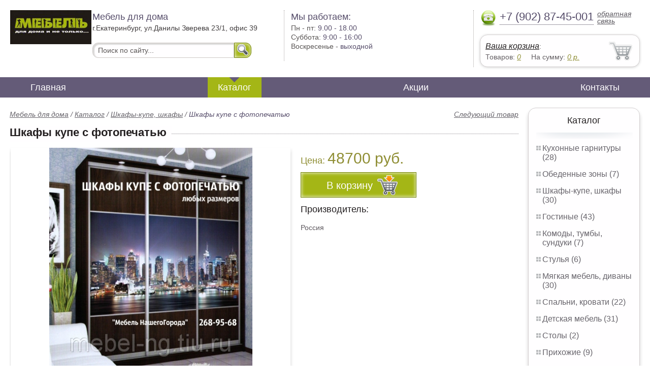

--- FILE ---
content_type: text/html; charset=UTF-8
request_url: https://children-s-furniture.mebel-ekaterinburg.ru/cabinets_coupe_with_photo
body_size: 5276
content:
<html>
<head>
	<meta charset="utf-8"/>
	<title>Шкафы купе с фотопечатью</title>
	<meta name="keywords" content="Шкафы купе с фотопечатью">
	<meta name="description" content=""> 
	<meta http-equiv="X-UA-Compatible" content="IE=edge">
	<meta name="viewport" content="width=device-width, initial-scale=1">
	<link rel="shortcut icon" href="favicon.ico">
		
	<link rel="canonical"  href="http://mebel-ekaterinburg.ru/cabinets_coupe_with_photo" />	
	<link rel="stylesheet" type="text/css" href="css/style.css" />
	<link rel="stylesheet" type="text/css" href="css/adaptation.css" />		
	<link rel="stylesheet" href="admin/css/buttons.css" type="text/css" media="screen, projection" />
</head>
<body>
<div class="wallpaper">  
  <div class="header">
    <div class="hd_row_1">
      <a class="top_logo" href="/"><img src="images/1/logo.png" / ></a>
    </div>    
    <div class="hd_row_2">
      <div class="style1">Мебель для дома</div>
      <div class="style2">г.Екатеринбург, ул.Данилы Зверева 23/1, офис 39
</div>
      <div class="hd_find">
				<form action="api.php" method="POST">			
					<input name="query"  id="search_box" type="text" value="Поиск по сайту..." autocomplete="off" placeholder="Найти товар..."/>
					<input type="hidden" name="search_area" value="3" />			
					<button class="hd_find_btn" name="show_results"><img src="img/loop.png" ></button>
				</form>			
			</div>    </div>    
    <div class="hd_row_3">
      <div class="style1">Мы работаем:</div>
      <p>

        Пн - пт:  <span>9.00 - 18.00</span><br />
        Суббота: <span>9:00 - 16:00</span><br />
        Воскресенье - <span>выходной</span>      </p>
    </div>    
    <div class="hd_row_4">
      <div class="hd_phone">
        <img src="img/ph_img.png">
        <div class="phone_txt">+7 (902) 87-45-001</div>
        <div class="hd_back" id="call_back">обратная связь</div>
      </div>
      <div class="clear"></div>
      <div class="hd_cart">
        <div class="hd_cart_txt">
          <span class="hd_cart_s1"><a href="cart">Ваша корзина</a>:</span>
          <span class="hd_cart_s3">Товаров: </span><a href="cart" class="hd_cart_s4" id="goods_incart">0</a>&nbsp;&nbsp;&nbsp;&nbsp; <span class="hd_cart_s3">На сумму: </span><a href="cart" class="hd_cart_s4" id="cart_cost">0</a><span class="hd_cart_s4"> р.</span>
        </div>
      </div>    </div>    
    <div class="clear"></div>
  </div>
</div>
<div class="top_menu_box">
  <div class="top_menu">
    <ul>
<li><a href="/">Главная</a></li>
<li><div class="top_menu_point"></div><a href="catalog" class="active">Каталог</a></li>
<li><a href="stock">Акции</a></li>
<li><a href="contacts">Контакты</a></li>
      <li class="helper"></li>
    </ul>
  </div>
</div>
<div class="wallpaper"> 
<div id="menu-button">Меню</div>
  <div class="right_col">
		<div class="right_panel_box">
      <div class="right_panel">
        <h3>Каталог</h3>
        <div class="shade_box"><div class="shade">&nbsp;</div></div>        
        <div class="right_good_box">
<div class="right_good_item"><div><a href="-17">Кухонные гарнитуры (28)</a></div></div><div class="right_good_item"><div><a href="-18">Обеденные зоны (7)</a></div></div><div class="right_good_item"><div><a href="closets-cabinets">Шкафы-купе, шкафы (30)</a></div></div><div class="right_good_item"><div><a href="living">Гостиные (43)</a></div></div><div class="right_good_item"><div><a href="chests-of-drawers-chests">Комоды, тумбы, сундуки (7)</a></div></div><div class="right_good_item"><div><a href="-19">Стулья (6)</a></div></div><div class="right_good_item"><div><a href="upholstered-furniture-sofas">Мягкая мебель, диваны (30)</a></div></div><div class="right_good_item"><div><a href="bedrooms-beds">Спальни, кровати (22)</a></div></div><div class="right_good_item"><div><a href="children-s-furniture">Детская мебель (31)</a></div></div><div class="right_good_item"><div><a href="tables">Столы (2)</a></div></div><div class="right_good_item"><div><a href="hallways">Прихожие (9)</a></div></div><div class="right_good_item"><div><a href="home-offices-libraries">Домашние кабинеты, библиотеки (6)</a></div></div><div class="right_good_item"><div><a href="office-sofas">Офисные диваны (4)</a></div></div><div class="right_good_item"><div><a href="computer-tables">Столы компьютерные (9)</a></div></div><div class="right_good_item"><div><a href="bars">Барные стойки (3)</a></div></div><div class="right_good_item"><div><a href="executive-office-furniture">Мебель для руководителя (4)</a></div></div><div class="right_good_item"><div><a href="administrative-reception-reception-">Административные стойки (ресепшн) (3)</a></div></div><div class="right_good_item"><div><a href="interior-design-fully-completed">Интерьер, дизайн, отделка под ключ (2)</a></div></div><div class="right_good_item"><div><a href="shares-of-partners">Акции партнёров (20)</a></div>
				<ul><li><a href="wallets-criminals-key-boxes">Ключницы, пенальницы, ящики для ключей (1)</a></li><li><a href="special-bags-and-bags">Специальные пакеты и сумки (2)</a></li><li><a href="hidden-marking">Скрытая маркировка (1)</a></li><li><a href="plastic-numbered-indicator-seals">Пластиковые номерные индикаторные пломбы (1)</a></li><li><a href="twine-rope-thread-cords">Шпагаты, веревки, нити, шнуры. (1)</a></li><li><a href="cutters">Тросорезы (1)</a></li><li><a href="polypropylene-bags">Полипропиленовые мешки (1)</a></li><li><a href="seals-applied-with-a">Пломбы применяемые с пломбиратором. (1)</a></li><li><a href="filling-wire">Пломбировочная проволока (1)</a></li><li><a href="safe-packs">Сейф пакеты (1)</a></li><li><a href="locks">Замки (1)</a></li><li><a href="laminated">Ламинированные (1)</a></li><li><a href="stulya-dlya-kuhni">Стулья для кухни (2)</a></li><li><a href="kresla-kachalki">Кресла-качалки (1)</a></li><li><a href="taburetyi">Табуреты (1)</a></li><li><a href="jurnalnyie-stoliki">Журнальные столики (1)</a></li><li><a href="rastuschie-stulya-dlya-detey">Растущие стулья для детей (1)</a></li><li><a href="myagkie-kresla">Мягкие кресла (1)</a></li><li><a href="partyi">Парты (1)</a></li><li><a href="stolyi-obedennyie">Столы обеденные (1)</a></li></ul>
				</div>        </div>      
      </div>
    </div>    
		<div class="right_panel_box">
      <div class="right_panel">
        <h3>Статьи</h3>
        <div class="shade_box">
          <div class="shade">&nbsp;</div>
        </div>

        <div class="rt_pl_article_img_box">
          <a href="rattan-furniture-review"><img src="images/325/small/rattan-furniture-review.jpg" /></a>
        </div>
        <div class="rt_pl_article_link"><a href="rattan-furniture-review">Мебель из ротанга для дома и дачи</a></div>
        <div class="rt_pl_article_img_box">
          <a href="bedroom-interior-guide"><img src="images/326/small/bedroom-interior-guide.jpg" /></a>
        </div>
        <div class="rt_pl_article_link"><a href="bedroom-interior-guide">Уютная спальня для здорового сна</a></div>
        <div class="rt_pl_article_img_box">
          <a href="how-to-pick-dresser"><img src="images/327/small/how-to-pick-dresser.jpg" /></a>
        </div>
        <div class="rt_pl_article_link"><a href="how-to-pick-dresser">Как выбрать комод для детской комнаты</a></div>				
        <div class="more_info"><a href="articles">Все статьи</a> </div>
      </div>
    </div>  </div>  
  <!-- content -->
  <div class="content"> 
    <div class="line">
      <div class="object_link"><a href="wardrobe">Следующий товар</a></div>
      <div class="bread_crumbs">
<a href="/">Мебель для дома</a> / <a href="catalog">Каталог</a> / <a href="closets-cabinets">Шкафы-купе, шкафы</a> /         <span>Шкафы купе с фотопечатью</span>
      </div>      </div>
      
    <div class="line">
      <h1>Шкафы купе с фотопечатью</h1><div class="dot_line">&nbsp;</div>
    </div>
    
    <div class="line">
      <div class="slider_box">
			
      <section class="slider">
        <div id="slider1" class="flexslider">
          <ul class="slides">
				
          <li>
<a rel="item_big_img" href = "images/269/64438.jpg" data-featherlight="image"><img class="slide_img" src="images/269/400/64438.jpg" alt="Шкафы купе с фотопечатью" /></a>	
      		</li>
          </ul>
        </div>
        <div id="carousel1" class="flexslider">
          <ul class="slides">
					
          <li>
      	    <img class="slide_img_mini border" src="images/269/85/64438.jpg" />
      		</li>
          </ul>
        </div>
      </section>
    </div>

 
      <div class="sale_gost">Цена:  <span> 48700 руб.</span></div>			
 
<button class="gost_btn" onclick="updateCart(232,1)"><div class="fuck_ie7" id="incart[232]">В корзину</div><img src="img/to_cart_btn.png"></button>
 
      <div class="object_hd">Производитель:</div>
      <p>Россия </p>
			
    </div>
    
    <div class="object_hd">Описание:</div>    
    <p>
<p>Фотопечать на&nbsp;раздвижных дверях</p>    </p>
		
	    
    <div class="line">
      <h2>Похожие товары</h2><div class="dot_line">&nbsp;</div>
    </div>
    <div class="catalog_items_box">
      <div class="catalog_items">
        <div class="catlog_item">
        	<div class="lig_img"><a href="wardrobe_basia-2_style_for"><img src="images/68/small/58962.jpg" alt="Шкаф-купе Бася-2 (стиль) для спальни"></a></div>
					<div class="lig_link"><a href="wardrobe_basia-2_style_for">Шкаф-купе Бася-2 (стиль) для спальни</a></div>
          <div class="lig_gost">Цена: 9 080  руб.</div>
          <button class="lig_bye" onclick="updateCart(43, 1);" id="incart[43]">Купить</button>
        </div>
        <div class="catlog_item">
        	<div class="lig_img"><a href="wardrobe_two_folding_milena_gc"><img src="images/35/small/58959.jpg" alt="Шкаф-купе двухстворчатый Милена (ГК) с зеркалом"></a></div>
					<div class="lig_link"><a href="wardrobe_two_folding_milena_gc">Шкаф-купе двухстворчатый Милена (ГК) с зеркалом</a></div>
          <div class="lig_gost">Цена: 14 640  руб.</div>
          <button class="lig_bye" onclick="updateCart(10, 1);" id="incart[10]">Купить</button>
        </div>
        <div class="catlog_item">
        	<div class="lig_img"><a href="wardrobe_two_folding_sail_cc"><img src="images/70/small/58967.jpg" alt="Шкаф-купе двухстворчатый Парус (ГК)"></a></div>
					<div class="lig_link"><a href="wardrobe_two_folding_sail_cc">Шкаф-купе двухстворчатый Парус (ГК)</a></div>
          <div class="lig_gost">Цена: 12 530  руб.</div>
          <button class="lig_bye" onclick="updateCart(45, 1);" id="incart[45]">Купить</button>
        </div>
        <div class="catlog_item">
        	<div class="lig_img"><a href="wardrobe_comfort_number-6"><img src="images/34/small/58958.jpg" alt="Шкаф-купе Комфорт № 6 (стиль)"></a></div>
					<div class="lig_link"><a href="wardrobe_comfort_number-6">Шкаф-купе Комфорт № 6 (стиль)</a></div>
          <div class="lig_gost">Цена: 15 580  руб.</div>
          <button class="lig_bye" onclick="updateCart(9, 1);" id="incart[9]">Купить</button>
        </div>
        <div class="catlog_item">
        	<div class="lig_img"><a href="wardrobe_ramiro-2200_three"><img src="images/69/small/58963.jpg" alt="Шкаф-купе РАМИР 2200 трехдверный с 1 зеркалом (Аджио)"></a></div>
					<div class="lig_link"><a href="wardrobe_ramiro-2200_three">Шкаф-купе РАМИР 2200 трехдверный с 1 зеркалом (Аджио)</a></div>
          <div class="lig_gost">Цена: 23 340  руб.</div>
          <button class="lig_bye" onclick="updateCart(44, 1);" id="incart[44]">Купить</button>
        </div>
        <div class="catlog_item">
        	<div class="lig_img"><a href="built_in_wardrobe-"><img src="images/130/small/31217.jpg" alt="Шкаф-купе встроенный."></a></div>
					<div class="lig_link"><a href="built_in_wardrobe-">Шкаф-купе встроенный.</a></div>
          <div class="lig_gost">Цена: 9 000  руб.</div>
          <button class="lig_bye" >Нет в продаже</button>
        </div>
        <div class="catlog_item">
        	<div class="lig_img"><a href="wardrobe_corner"><img src="images/133/small/32690.jpg" alt="Шкаф-купе угловой"></a></div>
					<div class="lig_link"><a href="wardrobe_corner">Шкаф-купе угловой</a></div>
          <div class="lig_gost">Цена: по запросу</div>
          <button class="lig_bye" >Нет в продаже</button>
        </div>
        <div class="catlog_item">
        	<div class="lig_img"><a href="wardrobe_corner_standard_grand"><img src="images/36/small/58960.jpg" alt="Шкаф-купе угловой стандартный ГРАНД (Риннер)"></a></div>
					<div class="lig_link"><a href="wardrobe_corner_standard_grand">Шкаф-купе угловой стандартный ГРАНД (Риннер)</a></div>
          <div class="lig_gost">Цена: 12 920  руб.</div>
          <button class="lig_bye" onclick="updateCart(11, 1);" id="incart[11]">Купить</button>
        </div>
        <div class="catlog_item">
        	<div class="lig_img"><a href="wardrobes_accordion_doors_to"><img src="images/161/small/38351.jpg" alt="Шкафы для одежды, дверь-гармошка для шкафа"></a></div>
					<div class="lig_link"><a href="wardrobes_accordion_doors_to">Шкафы для одежды, дверь-гармошка для шкафа</a></div>
          <div class="lig_gost">Цена: 20 000  руб.</div>
          <button class="lig_bye" onclick="updateCart(127, 1);" id="incart[127]">Купить</button>
        </div>
        <div class="catlog_item">
        	<div class="lig_img"><a href="wardrobes"><img src="images/86/small/33023.jpg" alt="Шкафы-купе"></a></div>
					<div class="lig_link"><a href="wardrobes">Шкафы-купе</a></div>
          <div class="lig_gost">Цена: по запросу</div>
          <button class="lig_bye" >Нет в продаже</button>
        </div>
        <div class="catlog_item">
        	<div class="lig_img"><a href="wardrobes_134"><img src="images/134/small/32691.jpg" alt="Шкафы-купе"></a></div>
					<div class="lig_link"><a href="wardrobes_134">Шкафы-купе</a></div>
          <div class="lig_gost">Цена: по запросу</div>
          <button class="lig_bye" >Нет в продаже</button>
        </div>
        <div class="catlog_item">
        	<div class="lig_img"><a href="large_closets"><img src="images/106/small/31189.jpg" alt="Шкафы-купе большие"></a></div>
					<div class="lig_link"><a href="large_closets">Шкафы-купе большие</a></div>
          <div class="lig_gost">Цена: 17 200  руб.</div>
          <button class="lig_bye" >Нет в продаже</button>
        </div>
        <div class="catlog_item">
        	<div class="lig_img"><a href="closets_in_the_living_room"><img src="images/177/small/38375.jpg" alt="Шкафы-купе в гостиную"></a></div>
					<div class="lig_link"><a href="closets_in_the_living_room">Шкафы-купе в гостиную</a></div>
          <div class="lig_gost">Цена: по запросу</div>
          <button class="lig_bye" onclick="updateCart(143, 1);" id="incart[143]">Купить</button>
        </div>
        <div class="catlog_item">
        	<div class="lig_img"><a href="closets_in_the_hallway"><img src="images/173/small/38371.jpg" alt="Шкафы-купе в прихожую"></a></div>
					<div class="lig_link"><a href="closets_in_the_hallway">Шкафы-купе в прихожую</a></div>
          <div class="lig_gost">Цена: по запросу</div>
          <button class="lig_bye" onclick="updateCart(139, 1);" id="incart[139]">Купить</button>
        </div>
      </div>
    </div>
	
  </div>
  <!-- /content -->
  <div class="clear"></div></div>
<div class="footer_box">
  <div class="footer">
    <div class="footer_lf_box">
      <ul>
<li><a href="/">Главная</a></li><li><a href="catalog">Каталог</a></li><li><a href="stock">Акции</a></li><li><a href="contacts">Контакты</a></li>      </ul>
    </div>    
    <div class="footer_rg_box">
      <div class="footer_rg">
        <div class="bottom_logo"><a href="/"><img src = "images/1/logo.png"/></a></div>
        <div class="footer_rg_txt">г.Екатеринбург, ул.Данилы Зверева 23/1, офис 39
</div>
        <div class="footer_rg_phone">
          <div class="footer_rg_phone_txt">+7 (902) 87-45-001</div>
        </div>
        <div class="footer_rg_back" id="call_back2">обратная связь</div>
      </div>
			<div class="metrics">
			<!--LiveInternet counter--><script type="text/javascript">
document.write("<a href='//www.liveinternet.ru/click' "+
"target=_blank><img src='//counter.yadro.ru/hit?t44.1;r"+
escape(document.referrer)+((typeof(screen)=="undefined")?"":
";s"+screen.width+"*"+screen.height+"*"+(screen.colorDepth?
screen.colorDepth:screen.pixelDepth))+";u"+escape(document.URL)+
";h"+escape(document.title.substring(0,150))+";"+Math.random()+
"' alt='' title='LiveInternet' "+
"border='0' width='31' height='31'><\/a>")
</script><!--/LiveInternet-->	
			</div>
    </div>    
    <div class="footer_mid_box">
      <div class="section_titles_box">
        <div class="section_title"><a href = "-17">Кухонные гарнитуры&nbsp;(28)</a></div>
        <div class="section_title"><a href = "-18">Обеденные зоны&nbsp;(7)</a></div>
        <div class="section_title"><a href = "closets-cabinets">Шкафы-купе, шкафы&nbsp;(30)</a></div>
        <div class="section_title"><a href = "living">Гостиные&nbsp;(43)</a></div>
        <div class="section_title"><a href = "chests-of-drawers-chests">Комоды, тумбы, сундуки&nbsp;(7)</a></div>
        <div class="section_title"><a href = "-19">Стулья&nbsp;(6)</a></div>
        <div class="section_title"><a href = "upholstered-furniture-sofas">Мягкая мебель, диваны&nbsp;(30)</a></div>
        <div class="section_title"><a href = "bedrooms-beds">Спальни, кровати&nbsp;(22)</a></div>
        <div class="section_title"><a href = "children-s-furniture">Детская мебель&nbsp;(31)</a></div>
        <div class="section_title"><a href = "tables">Столы&nbsp;(2)</a></div>
        <div class="section_title"><a href = "hallways">Прихожие&nbsp;(9)</a></div>
        <div class="section_title"><a href = "home-offices-libraries">Домашние кабинеты, библиотеки&nbsp;(6)</a></div>
        <div class="section_title"><a href = "office-sofas">Офисные диваны&nbsp;(4)</a></div>
        <div class="section_title"><a href = "computer-tables">Столы компьютерные&nbsp;(9)</a></div>
        <div class="section_title"><a href = "bars">Барные стойки&nbsp;(3)</a></div>
        <div class="section_title"><a href = "executive-office-furniture">Мебель для руководителя&nbsp;(4)</a></div>
        <div class="section_title"><a href = "administrative-reception-reception-">Административные стойки (ресепшн)&nbsp;(3)</a></div>
        <div class="section_title"><a href = "interior-design-fully-completed">Интерьер, дизайн, отделка под ключ&nbsp;(2)</a></div>
        <div class="section_title"><a href = "shares-of-partners">Акции партнёров&nbsp;(20)</a></div>
        <div class="clear"></div>
      </div>
    </div>
    <div class="clear"></div>
  </div>
</div>		<div id="callback_form" draggable="true">
			<form method="post" action="api.php" enctype="multipart/form-data">
				<input type="hidden" name="human">
				<fieldset>
					<label for="message[fio]">Имя</label>
					<input type="text" id="message[fio]" name="message[fio]" placeholder="ФИО">
				</fieldset>
				<fieldset>
					<label for="message[email]">E-mail</label>
					<input type="text" id="message[email]" name="message[email]" required="" pattern="^.+@.+\..+$" placeholder="адрес@электронной.почты">
				</fieldset>
				<fieldset>
					<label for="message[phone]">Телефон <span>*</span></label>
				<input type="text" id="message[phone]" name="message[phone]" required pattern="[\+0-9\(\)\-\s]{11,18}" placeholder="+7 (xxx) xxx-xx-xx">
				</fieldset>
				<fieldset>
					<label for="message[text]">Сообщение</label>
					<textarea id="message[text]" name="message[text]">Позвоните мне как можно скорей</textarea>
				</fieldset>
				<fieldset>	                
					<button type="submit" name="send_message" id="send_message">Отправить</button>
					<div><span>*</span> -обязательны для заполнения</div>
				</fieldset>
			</form>
		</div>	<link rel="stylesheet" type="text/css" href="css/jquery.toastmessage.css" />	
	<script type="text/javascript" src="js/jquery.min.js"></script>
	<script type="text/javascript" src="js/jquery-ui.min.js"></script>
	<script type="text/javascript" src="js/jquery.toastmessage.js"></script>
	<script type="text/javascript" src="js/jquery.liquidcarousel.js"></script>
	<link href="js/featherlight/featherlight.min.css" rel="stylesheet" type="text/css" />	
	<link rel="stylesheet" href="js/flexslider/flexslider.css" type="text/css" media="screen" />
	<script type="text/javascript"  src="js/flexslider/jquery.flexslider.js"></script>	
	<script type="text/javascript" src="js/featherlight/featherlight.min.js"></script>
	<script type="text/javascript" src="js/ajax.js"></script>	
	<script type="text/javascript" src="js/js.js"></script></body>
</html>
